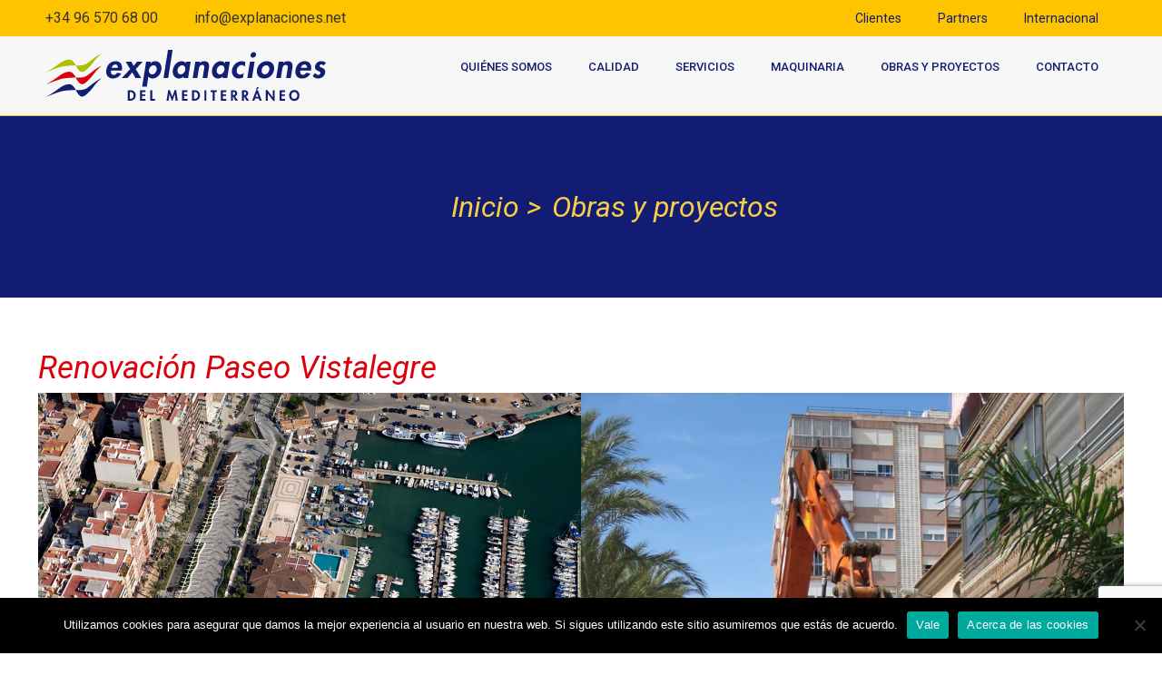

--- FILE ---
content_type: text/html; charset=utf-8
request_url: https://www.google.com/recaptcha/api2/anchor?ar=1&k=6LeuPgAVAAAAABKwakPVzQXU4e3KonZWA9Wt5cAT&co=aHR0cHM6Ly9leHBsYW5hY2lvbmVzLm5ldDo0NDM.&hl=en&v=PoyoqOPhxBO7pBk68S4YbpHZ&size=invisible&anchor-ms=20000&execute-ms=30000&cb=od3hikjm1092
body_size: 48834
content:
<!DOCTYPE HTML><html dir="ltr" lang="en"><head><meta http-equiv="Content-Type" content="text/html; charset=UTF-8">
<meta http-equiv="X-UA-Compatible" content="IE=edge">
<title>reCAPTCHA</title>
<style type="text/css">
/* cyrillic-ext */
@font-face {
  font-family: 'Roboto';
  font-style: normal;
  font-weight: 400;
  font-stretch: 100%;
  src: url(//fonts.gstatic.com/s/roboto/v48/KFO7CnqEu92Fr1ME7kSn66aGLdTylUAMa3GUBHMdazTgWw.woff2) format('woff2');
  unicode-range: U+0460-052F, U+1C80-1C8A, U+20B4, U+2DE0-2DFF, U+A640-A69F, U+FE2E-FE2F;
}
/* cyrillic */
@font-face {
  font-family: 'Roboto';
  font-style: normal;
  font-weight: 400;
  font-stretch: 100%;
  src: url(//fonts.gstatic.com/s/roboto/v48/KFO7CnqEu92Fr1ME7kSn66aGLdTylUAMa3iUBHMdazTgWw.woff2) format('woff2');
  unicode-range: U+0301, U+0400-045F, U+0490-0491, U+04B0-04B1, U+2116;
}
/* greek-ext */
@font-face {
  font-family: 'Roboto';
  font-style: normal;
  font-weight: 400;
  font-stretch: 100%;
  src: url(//fonts.gstatic.com/s/roboto/v48/KFO7CnqEu92Fr1ME7kSn66aGLdTylUAMa3CUBHMdazTgWw.woff2) format('woff2');
  unicode-range: U+1F00-1FFF;
}
/* greek */
@font-face {
  font-family: 'Roboto';
  font-style: normal;
  font-weight: 400;
  font-stretch: 100%;
  src: url(//fonts.gstatic.com/s/roboto/v48/KFO7CnqEu92Fr1ME7kSn66aGLdTylUAMa3-UBHMdazTgWw.woff2) format('woff2');
  unicode-range: U+0370-0377, U+037A-037F, U+0384-038A, U+038C, U+038E-03A1, U+03A3-03FF;
}
/* math */
@font-face {
  font-family: 'Roboto';
  font-style: normal;
  font-weight: 400;
  font-stretch: 100%;
  src: url(//fonts.gstatic.com/s/roboto/v48/KFO7CnqEu92Fr1ME7kSn66aGLdTylUAMawCUBHMdazTgWw.woff2) format('woff2');
  unicode-range: U+0302-0303, U+0305, U+0307-0308, U+0310, U+0312, U+0315, U+031A, U+0326-0327, U+032C, U+032F-0330, U+0332-0333, U+0338, U+033A, U+0346, U+034D, U+0391-03A1, U+03A3-03A9, U+03B1-03C9, U+03D1, U+03D5-03D6, U+03F0-03F1, U+03F4-03F5, U+2016-2017, U+2034-2038, U+203C, U+2040, U+2043, U+2047, U+2050, U+2057, U+205F, U+2070-2071, U+2074-208E, U+2090-209C, U+20D0-20DC, U+20E1, U+20E5-20EF, U+2100-2112, U+2114-2115, U+2117-2121, U+2123-214F, U+2190, U+2192, U+2194-21AE, U+21B0-21E5, U+21F1-21F2, U+21F4-2211, U+2213-2214, U+2216-22FF, U+2308-230B, U+2310, U+2319, U+231C-2321, U+2336-237A, U+237C, U+2395, U+239B-23B7, U+23D0, U+23DC-23E1, U+2474-2475, U+25AF, U+25B3, U+25B7, U+25BD, U+25C1, U+25CA, U+25CC, U+25FB, U+266D-266F, U+27C0-27FF, U+2900-2AFF, U+2B0E-2B11, U+2B30-2B4C, U+2BFE, U+3030, U+FF5B, U+FF5D, U+1D400-1D7FF, U+1EE00-1EEFF;
}
/* symbols */
@font-face {
  font-family: 'Roboto';
  font-style: normal;
  font-weight: 400;
  font-stretch: 100%;
  src: url(//fonts.gstatic.com/s/roboto/v48/KFO7CnqEu92Fr1ME7kSn66aGLdTylUAMaxKUBHMdazTgWw.woff2) format('woff2');
  unicode-range: U+0001-000C, U+000E-001F, U+007F-009F, U+20DD-20E0, U+20E2-20E4, U+2150-218F, U+2190, U+2192, U+2194-2199, U+21AF, U+21E6-21F0, U+21F3, U+2218-2219, U+2299, U+22C4-22C6, U+2300-243F, U+2440-244A, U+2460-24FF, U+25A0-27BF, U+2800-28FF, U+2921-2922, U+2981, U+29BF, U+29EB, U+2B00-2BFF, U+4DC0-4DFF, U+FFF9-FFFB, U+10140-1018E, U+10190-1019C, U+101A0, U+101D0-101FD, U+102E0-102FB, U+10E60-10E7E, U+1D2C0-1D2D3, U+1D2E0-1D37F, U+1F000-1F0FF, U+1F100-1F1AD, U+1F1E6-1F1FF, U+1F30D-1F30F, U+1F315, U+1F31C, U+1F31E, U+1F320-1F32C, U+1F336, U+1F378, U+1F37D, U+1F382, U+1F393-1F39F, U+1F3A7-1F3A8, U+1F3AC-1F3AF, U+1F3C2, U+1F3C4-1F3C6, U+1F3CA-1F3CE, U+1F3D4-1F3E0, U+1F3ED, U+1F3F1-1F3F3, U+1F3F5-1F3F7, U+1F408, U+1F415, U+1F41F, U+1F426, U+1F43F, U+1F441-1F442, U+1F444, U+1F446-1F449, U+1F44C-1F44E, U+1F453, U+1F46A, U+1F47D, U+1F4A3, U+1F4B0, U+1F4B3, U+1F4B9, U+1F4BB, U+1F4BF, U+1F4C8-1F4CB, U+1F4D6, U+1F4DA, U+1F4DF, U+1F4E3-1F4E6, U+1F4EA-1F4ED, U+1F4F7, U+1F4F9-1F4FB, U+1F4FD-1F4FE, U+1F503, U+1F507-1F50B, U+1F50D, U+1F512-1F513, U+1F53E-1F54A, U+1F54F-1F5FA, U+1F610, U+1F650-1F67F, U+1F687, U+1F68D, U+1F691, U+1F694, U+1F698, U+1F6AD, U+1F6B2, U+1F6B9-1F6BA, U+1F6BC, U+1F6C6-1F6CF, U+1F6D3-1F6D7, U+1F6E0-1F6EA, U+1F6F0-1F6F3, U+1F6F7-1F6FC, U+1F700-1F7FF, U+1F800-1F80B, U+1F810-1F847, U+1F850-1F859, U+1F860-1F887, U+1F890-1F8AD, U+1F8B0-1F8BB, U+1F8C0-1F8C1, U+1F900-1F90B, U+1F93B, U+1F946, U+1F984, U+1F996, U+1F9E9, U+1FA00-1FA6F, U+1FA70-1FA7C, U+1FA80-1FA89, U+1FA8F-1FAC6, U+1FACE-1FADC, U+1FADF-1FAE9, U+1FAF0-1FAF8, U+1FB00-1FBFF;
}
/* vietnamese */
@font-face {
  font-family: 'Roboto';
  font-style: normal;
  font-weight: 400;
  font-stretch: 100%;
  src: url(//fonts.gstatic.com/s/roboto/v48/KFO7CnqEu92Fr1ME7kSn66aGLdTylUAMa3OUBHMdazTgWw.woff2) format('woff2');
  unicode-range: U+0102-0103, U+0110-0111, U+0128-0129, U+0168-0169, U+01A0-01A1, U+01AF-01B0, U+0300-0301, U+0303-0304, U+0308-0309, U+0323, U+0329, U+1EA0-1EF9, U+20AB;
}
/* latin-ext */
@font-face {
  font-family: 'Roboto';
  font-style: normal;
  font-weight: 400;
  font-stretch: 100%;
  src: url(//fonts.gstatic.com/s/roboto/v48/KFO7CnqEu92Fr1ME7kSn66aGLdTylUAMa3KUBHMdazTgWw.woff2) format('woff2');
  unicode-range: U+0100-02BA, U+02BD-02C5, U+02C7-02CC, U+02CE-02D7, U+02DD-02FF, U+0304, U+0308, U+0329, U+1D00-1DBF, U+1E00-1E9F, U+1EF2-1EFF, U+2020, U+20A0-20AB, U+20AD-20C0, U+2113, U+2C60-2C7F, U+A720-A7FF;
}
/* latin */
@font-face {
  font-family: 'Roboto';
  font-style: normal;
  font-weight: 400;
  font-stretch: 100%;
  src: url(//fonts.gstatic.com/s/roboto/v48/KFO7CnqEu92Fr1ME7kSn66aGLdTylUAMa3yUBHMdazQ.woff2) format('woff2');
  unicode-range: U+0000-00FF, U+0131, U+0152-0153, U+02BB-02BC, U+02C6, U+02DA, U+02DC, U+0304, U+0308, U+0329, U+2000-206F, U+20AC, U+2122, U+2191, U+2193, U+2212, U+2215, U+FEFF, U+FFFD;
}
/* cyrillic-ext */
@font-face {
  font-family: 'Roboto';
  font-style: normal;
  font-weight: 500;
  font-stretch: 100%;
  src: url(//fonts.gstatic.com/s/roboto/v48/KFO7CnqEu92Fr1ME7kSn66aGLdTylUAMa3GUBHMdazTgWw.woff2) format('woff2');
  unicode-range: U+0460-052F, U+1C80-1C8A, U+20B4, U+2DE0-2DFF, U+A640-A69F, U+FE2E-FE2F;
}
/* cyrillic */
@font-face {
  font-family: 'Roboto';
  font-style: normal;
  font-weight: 500;
  font-stretch: 100%;
  src: url(//fonts.gstatic.com/s/roboto/v48/KFO7CnqEu92Fr1ME7kSn66aGLdTylUAMa3iUBHMdazTgWw.woff2) format('woff2');
  unicode-range: U+0301, U+0400-045F, U+0490-0491, U+04B0-04B1, U+2116;
}
/* greek-ext */
@font-face {
  font-family: 'Roboto';
  font-style: normal;
  font-weight: 500;
  font-stretch: 100%;
  src: url(//fonts.gstatic.com/s/roboto/v48/KFO7CnqEu92Fr1ME7kSn66aGLdTylUAMa3CUBHMdazTgWw.woff2) format('woff2');
  unicode-range: U+1F00-1FFF;
}
/* greek */
@font-face {
  font-family: 'Roboto';
  font-style: normal;
  font-weight: 500;
  font-stretch: 100%;
  src: url(//fonts.gstatic.com/s/roboto/v48/KFO7CnqEu92Fr1ME7kSn66aGLdTylUAMa3-UBHMdazTgWw.woff2) format('woff2');
  unicode-range: U+0370-0377, U+037A-037F, U+0384-038A, U+038C, U+038E-03A1, U+03A3-03FF;
}
/* math */
@font-face {
  font-family: 'Roboto';
  font-style: normal;
  font-weight: 500;
  font-stretch: 100%;
  src: url(//fonts.gstatic.com/s/roboto/v48/KFO7CnqEu92Fr1ME7kSn66aGLdTylUAMawCUBHMdazTgWw.woff2) format('woff2');
  unicode-range: U+0302-0303, U+0305, U+0307-0308, U+0310, U+0312, U+0315, U+031A, U+0326-0327, U+032C, U+032F-0330, U+0332-0333, U+0338, U+033A, U+0346, U+034D, U+0391-03A1, U+03A3-03A9, U+03B1-03C9, U+03D1, U+03D5-03D6, U+03F0-03F1, U+03F4-03F5, U+2016-2017, U+2034-2038, U+203C, U+2040, U+2043, U+2047, U+2050, U+2057, U+205F, U+2070-2071, U+2074-208E, U+2090-209C, U+20D0-20DC, U+20E1, U+20E5-20EF, U+2100-2112, U+2114-2115, U+2117-2121, U+2123-214F, U+2190, U+2192, U+2194-21AE, U+21B0-21E5, U+21F1-21F2, U+21F4-2211, U+2213-2214, U+2216-22FF, U+2308-230B, U+2310, U+2319, U+231C-2321, U+2336-237A, U+237C, U+2395, U+239B-23B7, U+23D0, U+23DC-23E1, U+2474-2475, U+25AF, U+25B3, U+25B7, U+25BD, U+25C1, U+25CA, U+25CC, U+25FB, U+266D-266F, U+27C0-27FF, U+2900-2AFF, U+2B0E-2B11, U+2B30-2B4C, U+2BFE, U+3030, U+FF5B, U+FF5D, U+1D400-1D7FF, U+1EE00-1EEFF;
}
/* symbols */
@font-face {
  font-family: 'Roboto';
  font-style: normal;
  font-weight: 500;
  font-stretch: 100%;
  src: url(//fonts.gstatic.com/s/roboto/v48/KFO7CnqEu92Fr1ME7kSn66aGLdTylUAMaxKUBHMdazTgWw.woff2) format('woff2');
  unicode-range: U+0001-000C, U+000E-001F, U+007F-009F, U+20DD-20E0, U+20E2-20E4, U+2150-218F, U+2190, U+2192, U+2194-2199, U+21AF, U+21E6-21F0, U+21F3, U+2218-2219, U+2299, U+22C4-22C6, U+2300-243F, U+2440-244A, U+2460-24FF, U+25A0-27BF, U+2800-28FF, U+2921-2922, U+2981, U+29BF, U+29EB, U+2B00-2BFF, U+4DC0-4DFF, U+FFF9-FFFB, U+10140-1018E, U+10190-1019C, U+101A0, U+101D0-101FD, U+102E0-102FB, U+10E60-10E7E, U+1D2C0-1D2D3, U+1D2E0-1D37F, U+1F000-1F0FF, U+1F100-1F1AD, U+1F1E6-1F1FF, U+1F30D-1F30F, U+1F315, U+1F31C, U+1F31E, U+1F320-1F32C, U+1F336, U+1F378, U+1F37D, U+1F382, U+1F393-1F39F, U+1F3A7-1F3A8, U+1F3AC-1F3AF, U+1F3C2, U+1F3C4-1F3C6, U+1F3CA-1F3CE, U+1F3D4-1F3E0, U+1F3ED, U+1F3F1-1F3F3, U+1F3F5-1F3F7, U+1F408, U+1F415, U+1F41F, U+1F426, U+1F43F, U+1F441-1F442, U+1F444, U+1F446-1F449, U+1F44C-1F44E, U+1F453, U+1F46A, U+1F47D, U+1F4A3, U+1F4B0, U+1F4B3, U+1F4B9, U+1F4BB, U+1F4BF, U+1F4C8-1F4CB, U+1F4D6, U+1F4DA, U+1F4DF, U+1F4E3-1F4E6, U+1F4EA-1F4ED, U+1F4F7, U+1F4F9-1F4FB, U+1F4FD-1F4FE, U+1F503, U+1F507-1F50B, U+1F50D, U+1F512-1F513, U+1F53E-1F54A, U+1F54F-1F5FA, U+1F610, U+1F650-1F67F, U+1F687, U+1F68D, U+1F691, U+1F694, U+1F698, U+1F6AD, U+1F6B2, U+1F6B9-1F6BA, U+1F6BC, U+1F6C6-1F6CF, U+1F6D3-1F6D7, U+1F6E0-1F6EA, U+1F6F0-1F6F3, U+1F6F7-1F6FC, U+1F700-1F7FF, U+1F800-1F80B, U+1F810-1F847, U+1F850-1F859, U+1F860-1F887, U+1F890-1F8AD, U+1F8B0-1F8BB, U+1F8C0-1F8C1, U+1F900-1F90B, U+1F93B, U+1F946, U+1F984, U+1F996, U+1F9E9, U+1FA00-1FA6F, U+1FA70-1FA7C, U+1FA80-1FA89, U+1FA8F-1FAC6, U+1FACE-1FADC, U+1FADF-1FAE9, U+1FAF0-1FAF8, U+1FB00-1FBFF;
}
/* vietnamese */
@font-face {
  font-family: 'Roboto';
  font-style: normal;
  font-weight: 500;
  font-stretch: 100%;
  src: url(//fonts.gstatic.com/s/roboto/v48/KFO7CnqEu92Fr1ME7kSn66aGLdTylUAMa3OUBHMdazTgWw.woff2) format('woff2');
  unicode-range: U+0102-0103, U+0110-0111, U+0128-0129, U+0168-0169, U+01A0-01A1, U+01AF-01B0, U+0300-0301, U+0303-0304, U+0308-0309, U+0323, U+0329, U+1EA0-1EF9, U+20AB;
}
/* latin-ext */
@font-face {
  font-family: 'Roboto';
  font-style: normal;
  font-weight: 500;
  font-stretch: 100%;
  src: url(//fonts.gstatic.com/s/roboto/v48/KFO7CnqEu92Fr1ME7kSn66aGLdTylUAMa3KUBHMdazTgWw.woff2) format('woff2');
  unicode-range: U+0100-02BA, U+02BD-02C5, U+02C7-02CC, U+02CE-02D7, U+02DD-02FF, U+0304, U+0308, U+0329, U+1D00-1DBF, U+1E00-1E9F, U+1EF2-1EFF, U+2020, U+20A0-20AB, U+20AD-20C0, U+2113, U+2C60-2C7F, U+A720-A7FF;
}
/* latin */
@font-face {
  font-family: 'Roboto';
  font-style: normal;
  font-weight: 500;
  font-stretch: 100%;
  src: url(//fonts.gstatic.com/s/roboto/v48/KFO7CnqEu92Fr1ME7kSn66aGLdTylUAMa3yUBHMdazQ.woff2) format('woff2');
  unicode-range: U+0000-00FF, U+0131, U+0152-0153, U+02BB-02BC, U+02C6, U+02DA, U+02DC, U+0304, U+0308, U+0329, U+2000-206F, U+20AC, U+2122, U+2191, U+2193, U+2212, U+2215, U+FEFF, U+FFFD;
}
/* cyrillic-ext */
@font-face {
  font-family: 'Roboto';
  font-style: normal;
  font-weight: 900;
  font-stretch: 100%;
  src: url(//fonts.gstatic.com/s/roboto/v48/KFO7CnqEu92Fr1ME7kSn66aGLdTylUAMa3GUBHMdazTgWw.woff2) format('woff2');
  unicode-range: U+0460-052F, U+1C80-1C8A, U+20B4, U+2DE0-2DFF, U+A640-A69F, U+FE2E-FE2F;
}
/* cyrillic */
@font-face {
  font-family: 'Roboto';
  font-style: normal;
  font-weight: 900;
  font-stretch: 100%;
  src: url(//fonts.gstatic.com/s/roboto/v48/KFO7CnqEu92Fr1ME7kSn66aGLdTylUAMa3iUBHMdazTgWw.woff2) format('woff2');
  unicode-range: U+0301, U+0400-045F, U+0490-0491, U+04B0-04B1, U+2116;
}
/* greek-ext */
@font-face {
  font-family: 'Roboto';
  font-style: normal;
  font-weight: 900;
  font-stretch: 100%;
  src: url(//fonts.gstatic.com/s/roboto/v48/KFO7CnqEu92Fr1ME7kSn66aGLdTylUAMa3CUBHMdazTgWw.woff2) format('woff2');
  unicode-range: U+1F00-1FFF;
}
/* greek */
@font-face {
  font-family: 'Roboto';
  font-style: normal;
  font-weight: 900;
  font-stretch: 100%;
  src: url(//fonts.gstatic.com/s/roboto/v48/KFO7CnqEu92Fr1ME7kSn66aGLdTylUAMa3-UBHMdazTgWw.woff2) format('woff2');
  unicode-range: U+0370-0377, U+037A-037F, U+0384-038A, U+038C, U+038E-03A1, U+03A3-03FF;
}
/* math */
@font-face {
  font-family: 'Roboto';
  font-style: normal;
  font-weight: 900;
  font-stretch: 100%;
  src: url(//fonts.gstatic.com/s/roboto/v48/KFO7CnqEu92Fr1ME7kSn66aGLdTylUAMawCUBHMdazTgWw.woff2) format('woff2');
  unicode-range: U+0302-0303, U+0305, U+0307-0308, U+0310, U+0312, U+0315, U+031A, U+0326-0327, U+032C, U+032F-0330, U+0332-0333, U+0338, U+033A, U+0346, U+034D, U+0391-03A1, U+03A3-03A9, U+03B1-03C9, U+03D1, U+03D5-03D6, U+03F0-03F1, U+03F4-03F5, U+2016-2017, U+2034-2038, U+203C, U+2040, U+2043, U+2047, U+2050, U+2057, U+205F, U+2070-2071, U+2074-208E, U+2090-209C, U+20D0-20DC, U+20E1, U+20E5-20EF, U+2100-2112, U+2114-2115, U+2117-2121, U+2123-214F, U+2190, U+2192, U+2194-21AE, U+21B0-21E5, U+21F1-21F2, U+21F4-2211, U+2213-2214, U+2216-22FF, U+2308-230B, U+2310, U+2319, U+231C-2321, U+2336-237A, U+237C, U+2395, U+239B-23B7, U+23D0, U+23DC-23E1, U+2474-2475, U+25AF, U+25B3, U+25B7, U+25BD, U+25C1, U+25CA, U+25CC, U+25FB, U+266D-266F, U+27C0-27FF, U+2900-2AFF, U+2B0E-2B11, U+2B30-2B4C, U+2BFE, U+3030, U+FF5B, U+FF5D, U+1D400-1D7FF, U+1EE00-1EEFF;
}
/* symbols */
@font-face {
  font-family: 'Roboto';
  font-style: normal;
  font-weight: 900;
  font-stretch: 100%;
  src: url(//fonts.gstatic.com/s/roboto/v48/KFO7CnqEu92Fr1ME7kSn66aGLdTylUAMaxKUBHMdazTgWw.woff2) format('woff2');
  unicode-range: U+0001-000C, U+000E-001F, U+007F-009F, U+20DD-20E0, U+20E2-20E4, U+2150-218F, U+2190, U+2192, U+2194-2199, U+21AF, U+21E6-21F0, U+21F3, U+2218-2219, U+2299, U+22C4-22C6, U+2300-243F, U+2440-244A, U+2460-24FF, U+25A0-27BF, U+2800-28FF, U+2921-2922, U+2981, U+29BF, U+29EB, U+2B00-2BFF, U+4DC0-4DFF, U+FFF9-FFFB, U+10140-1018E, U+10190-1019C, U+101A0, U+101D0-101FD, U+102E0-102FB, U+10E60-10E7E, U+1D2C0-1D2D3, U+1D2E0-1D37F, U+1F000-1F0FF, U+1F100-1F1AD, U+1F1E6-1F1FF, U+1F30D-1F30F, U+1F315, U+1F31C, U+1F31E, U+1F320-1F32C, U+1F336, U+1F378, U+1F37D, U+1F382, U+1F393-1F39F, U+1F3A7-1F3A8, U+1F3AC-1F3AF, U+1F3C2, U+1F3C4-1F3C6, U+1F3CA-1F3CE, U+1F3D4-1F3E0, U+1F3ED, U+1F3F1-1F3F3, U+1F3F5-1F3F7, U+1F408, U+1F415, U+1F41F, U+1F426, U+1F43F, U+1F441-1F442, U+1F444, U+1F446-1F449, U+1F44C-1F44E, U+1F453, U+1F46A, U+1F47D, U+1F4A3, U+1F4B0, U+1F4B3, U+1F4B9, U+1F4BB, U+1F4BF, U+1F4C8-1F4CB, U+1F4D6, U+1F4DA, U+1F4DF, U+1F4E3-1F4E6, U+1F4EA-1F4ED, U+1F4F7, U+1F4F9-1F4FB, U+1F4FD-1F4FE, U+1F503, U+1F507-1F50B, U+1F50D, U+1F512-1F513, U+1F53E-1F54A, U+1F54F-1F5FA, U+1F610, U+1F650-1F67F, U+1F687, U+1F68D, U+1F691, U+1F694, U+1F698, U+1F6AD, U+1F6B2, U+1F6B9-1F6BA, U+1F6BC, U+1F6C6-1F6CF, U+1F6D3-1F6D7, U+1F6E0-1F6EA, U+1F6F0-1F6F3, U+1F6F7-1F6FC, U+1F700-1F7FF, U+1F800-1F80B, U+1F810-1F847, U+1F850-1F859, U+1F860-1F887, U+1F890-1F8AD, U+1F8B0-1F8BB, U+1F8C0-1F8C1, U+1F900-1F90B, U+1F93B, U+1F946, U+1F984, U+1F996, U+1F9E9, U+1FA00-1FA6F, U+1FA70-1FA7C, U+1FA80-1FA89, U+1FA8F-1FAC6, U+1FACE-1FADC, U+1FADF-1FAE9, U+1FAF0-1FAF8, U+1FB00-1FBFF;
}
/* vietnamese */
@font-face {
  font-family: 'Roboto';
  font-style: normal;
  font-weight: 900;
  font-stretch: 100%;
  src: url(//fonts.gstatic.com/s/roboto/v48/KFO7CnqEu92Fr1ME7kSn66aGLdTylUAMa3OUBHMdazTgWw.woff2) format('woff2');
  unicode-range: U+0102-0103, U+0110-0111, U+0128-0129, U+0168-0169, U+01A0-01A1, U+01AF-01B0, U+0300-0301, U+0303-0304, U+0308-0309, U+0323, U+0329, U+1EA0-1EF9, U+20AB;
}
/* latin-ext */
@font-face {
  font-family: 'Roboto';
  font-style: normal;
  font-weight: 900;
  font-stretch: 100%;
  src: url(//fonts.gstatic.com/s/roboto/v48/KFO7CnqEu92Fr1ME7kSn66aGLdTylUAMa3KUBHMdazTgWw.woff2) format('woff2');
  unicode-range: U+0100-02BA, U+02BD-02C5, U+02C7-02CC, U+02CE-02D7, U+02DD-02FF, U+0304, U+0308, U+0329, U+1D00-1DBF, U+1E00-1E9F, U+1EF2-1EFF, U+2020, U+20A0-20AB, U+20AD-20C0, U+2113, U+2C60-2C7F, U+A720-A7FF;
}
/* latin */
@font-face {
  font-family: 'Roboto';
  font-style: normal;
  font-weight: 900;
  font-stretch: 100%;
  src: url(//fonts.gstatic.com/s/roboto/v48/KFO7CnqEu92Fr1ME7kSn66aGLdTylUAMa3yUBHMdazQ.woff2) format('woff2');
  unicode-range: U+0000-00FF, U+0131, U+0152-0153, U+02BB-02BC, U+02C6, U+02DA, U+02DC, U+0304, U+0308, U+0329, U+2000-206F, U+20AC, U+2122, U+2191, U+2193, U+2212, U+2215, U+FEFF, U+FFFD;
}

</style>
<link rel="stylesheet" type="text/css" href="https://www.gstatic.com/recaptcha/releases/PoyoqOPhxBO7pBk68S4YbpHZ/styles__ltr.css">
<script nonce="4tMPVwXHlcgFiL5TG6-vcg" type="text/javascript">window['__recaptcha_api'] = 'https://www.google.com/recaptcha/api2/';</script>
<script type="text/javascript" src="https://www.gstatic.com/recaptcha/releases/PoyoqOPhxBO7pBk68S4YbpHZ/recaptcha__en.js" nonce="4tMPVwXHlcgFiL5TG6-vcg">
      
    </script></head>
<body><div id="rc-anchor-alert" class="rc-anchor-alert"></div>
<input type="hidden" id="recaptcha-token" value="[base64]">
<script type="text/javascript" nonce="4tMPVwXHlcgFiL5TG6-vcg">
      recaptcha.anchor.Main.init("[\x22ainput\x22,[\x22bgdata\x22,\x22\x22,\[base64]/[base64]/[base64]/KE4oMTI0LHYsdi5HKSxMWihsLHYpKTpOKDEyNCx2LGwpLFYpLHYpLFQpKSxGKDE3MSx2KX0scjc9ZnVuY3Rpb24obCl7cmV0dXJuIGx9LEM9ZnVuY3Rpb24obCxWLHYpe04odixsLFYpLFZbYWtdPTI3OTZ9LG49ZnVuY3Rpb24obCxWKXtWLlg9KChWLlg/[base64]/[base64]/[base64]/[base64]/[base64]/[base64]/[base64]/[base64]/[base64]/[base64]/[base64]\\u003d\x22,\[base64]\x22,\x22w5/Dv8KRV1nCosKqw7XDqyLChXrDkwTCjTcJwofCq8Kaw5bDrTcaLVdPwpxWdsKTwrYywonDpz7DhCfDvV5LbjrCtsKew5rDocOhaRTDhHLCllHDuSDCsMKIXsKsBcOJwpZCK8KSw5BwUMKjwrY/ZMOTw5JgX05lfFjCpsOhHTjCoDnDp07Dsh3DsEdVN8KEbAoNw43DmMKUw5Fuwo9oDsOyZQnDpy7Cq8KAw6hjfWfDjMOOwog/csORwqrDgsKmYMOvwpvCgQYOwr7DlUlFIsOqwpnCvMOUIcKbCcO5w5YOR8KDw4BTXsOYwqPDhR/CtcKeJXjClMKpUMOZIcOHw57DgsOJcizDnsOfwoDCp8O5YsKiwqXDrsOCw4l5wrA9Exs9w4VYRmsKQi/Do1XDnMO4PcKnYsOWw7I/GsOpLcKQw5oGwq7CuMKmw7nDjSbDt8OoXcK6fD9vZwHDscOvHsOUw63DqsKwwpZ4w73DqQ40I1zChSYmVUQAAH0Bw74dE8OlwplIHhzCgC3DlcOdwp1owpZyNsK3H1HDozMGbsK+WSdGw5rClcOkd8KafHtEw7tIIm/[base64]/CrsKGw5rDsR4GXncTw7hZwqzDmMKGwrEVGMOLwp7Dng9LwpDCi1XDvjvDjcKrw6wvwqgpU3powqZSMMKPwpIfS2XCoCrCjHR2w6hRwpdrLUrDpxDDm8K5woBoHsOKwq/CtMODSzgNw49gcBMPw7wKNMK1w65mwo5owog3WsKMEMKwwrBSaiBHNXfCsjJmF3fDuMKiHcKnMcOCI8KCC1cUw5wTRw/DnHzCt8Ozwq7DhsOmwqFXMl7DmsOgJmnDgRZIB1hINsK6NMKKcMKMw4TCsTbDksOjw4PDskw3CSpzw7bDr8KcI8ONeMKzw6IpwpjCgcK2QMKlwrEvwrPDnBoRJjpzw7/[base64]/DpsOmw5Q3TSwMPF7DrMKNw63CjRl4w7Buw4YqOB/Cp8OVw77CvsKUwokYPsKswrnDgk/DqsKiLw47wpXDkFoxL8Kiw4M7w4cQb8KfTQ1CaVtnwolVwprCsipPw6nCocKpOFfCl8KLw7PDhsOwwrjDosKrwpVkwrNOw7nDlW9CwrvDnWQSw4rDocKWwpwyw6zCpyYPwozDhH/CkMKCwqUKw4gwSMOXKXxIwoLDqTjCjFDDt3nDkV7ClcKxPwhmwqFew6vCvzDCvMONw74RwrxlOsORwoDDpMKXwpHDvAopwrPDnMOVJDYzwrvCnA1+Tm5Sw7bCn3wlCjXCuRvCmHPCs8OJwoHDsEPDt1XDq8KcCnl3wpbDnMOKw5vDhsO9IsKnwoMPER/DlzcewpfDrEsoWsKsEcO/WTXCjcOJEMKsecKlwrhuw67DrnfCnMKFS8KWT8Olwr8cD8Oow7RVwpPDgsOFUFQmc8KTwo1iXsKoZU7DoMKswrJJPsKEw6HCnkPCjS1sw6YIwrVhKMKAXMKkZlbDoQI/VcK+wq/[base64]/[base64]/[base64]/[base64]/XsK5wpVxUMOew7jDow45B8O8w7UHw506wrPDmsKKwopmOsKBXsKBwoDDlhbCqELDvUFUYwgJH3LCusKSM8O6A0ZRNVLClRB/AChBw60lTkTDqTEwETvCpiNXwr50wohQE8OXfcOywq/DocOracOiw64bNgIeT8K9wpLDnMOHwoJLw6kLw7LDosO0YMOgwrpfUsK+woZcw5bCoMKYwo5JJMKCdsONPcOewoF9w5JJwoxow7LCr3Ymw6nChsOew6kANcOPHinDucK6aQ3CtF/Du8OtwpbDgAEPw47DgsOTSMOzOsO/wosiXSFIw7bDn8OswpsZdBbDjsKmwrvCoEwNw5PDgsO7DnLDscOgCjDCr8O6Cz/ClX0rwqDCjy/Dh3N0w65lf8O7OEJ/w4XCpcKHw4nCssK6w6/Ds0QTCcOfw5nCv8OFaFFAw7rCs0VSw4bDgE14w5nDgMOBO2PDhTLCvMKWOE92w4vCvcKww5UjwozDg8Okwo9Yw4/[base64]/Cs2hjG2/[base64]/DrhLCkn0WZFMzcX/DsMOvecORFMKKOsKGwoUFGkICCWHCv1vCuFxZwoPDnyBZesKXwrTDksKswoFfw75qwobDjcKswrDCh8OBG8OOw5XDtsO2w64BdBjCjcKywrfCh8O+MGrDlcOfwp7DgsKsEhPDhAB/[base64]/ChcK0wrDCocO9b8OnXR7Ckypkwq/CmEXDvsKew6MJwpDDt8KTYhnDrTozwoLDpRpBIwrDpMOIw5pew4PCh0dLGMKiwrlgw7HDvsO/w67DuUFVw4HCj8KQw79Fw6ViW8OXw77CjsK9MsO/P8KeworCrcKww59jw7rCqsOaw6F+XcOrb8KkJsKaw63Cu0jDgsOaMmbCj1fCtE05wrrCvsKSFcO3wpU1wqoOHGFPwrIhVcOBw5cbIDQwwpMAw6TDhmzCm8OMEjkfw7HCkRhQP8OwwpnDvMOSwoDCmXnCs8KUUgsYwrzDk0MgGcO0wq4dwqnCscOqwr4/w7NEw4DCtkZyMS7Cn8OLXS0Ow4vDucK4MUcjwoDCsmjDkwsiY03Cum5sZEnChUPDmyB+QzDCicK5w6nDhknCuWURWsO3w546EsKEwoMrwpnCvMOdMEt/[base64]/DgsOFw6vDhsKJw5MjwrDDjcKFw6TDkmPDrMK1w6zDqR7CncK5w4XDucOFWGXDjMKwC8OmwoMqAsKSBMOfHsKgP0cXwpUNU8OsDH/CnFjDjVfCo8OQSCvCn0DCk8OMwqLDh2XCv8K2wocUJC17wo5cwp86wqPCm8KDT8KIKMKAEQzCt8KpEMOpTBZpwqfDlcKVwp7DiMOFw7vDhMKhw4dFwo3ChcKWVsOgHsOyw5gIwoMdwogqLFXDo8OGT8Oew5IKw4FVwoQxBSRDw45ow4ZWJMKCDHh6wpbDtsKswq/Dp8K3MBnDsB3CtzjDuwbDpMOWJ8OeKhfDksOEAsKHw7N/FivDrl3DvETDsQ0Hwo3CqTcawrPClMKDwqFCwp1yMn7DrMK/wrMZMVgpWsKgwpLDssKOOcOKGsKow4AwLsOKw5bDt8K1LB1Jw4jCoA9mXzd0w4nCscOFFMOtXTPCmng7wqd2PRDDuMOkw4BhQxJ7MMOTwpIRWMKLCcKGwoBYw7tbeArCg1RfwrLCjsK2LDwAw7YmwrQ3S8Kxw5jDin/[base64]/DnhHCim0XXnTDqcO/EmBxwr7Cv8KUwrFGw63DosOPwrPCqWlATVZKwqUhwrrCuh4jw7tgw4oNw77DvsOTWMOCXMOMwpbCuMK2wqfCrVpIw6jCj8Ofez4MO8KrKSLDpxXCrjzCm8KMV8Orw5HCncO/VF7CncKmw7QlLsKUw4PDlATCt8KoF23Dm3LDjCzDtW3DiMODw7VQw5jCoTrCg3wQwrUcw4EIKsKcJsKaw7BwwoZUwprCuWjDmFc7w6XDvyfCtnTDuDYDw5rDk8KGw6QddzjDpBzCjMOmw5kxw7PDsMKOwqjCtx/CoMOswprDncOvw5UGBkPCm23DhF0NEG/Cv0l/w5Nkw6jCj33CimbCksKxwpPCgg4BwrzChMKdwqsVb8O1wpZuP0nDnkYTXsKTw7UNw4LCrMO7wpTDosODDhPDqMKMwonCgxPDl8KBOcK0w4fCi8KiwqvCqQkAMMK/clJNw6BcwrttwoI4w61Pw7bDkEYRCsO+wp98w7N0EEIFwr/DuSXDiMKBwq/CnRXCisOWw4vCoMKLRVAJZRdkIRMkI8OYw5bDksKsw7xycgQPF8OTwrknbw/CulZYelXDuj8Mb1Uvw5rDvsKsEwB5w6trwoV2wrnDigTDgMOiDkrCm8OUw6F9wqIAwr4vw4vDiA9JHMKGfMKcwpMew4k3K8O/SG4Ac37CiADDlMOWwp/[base64]/[base64]/Dvnd0w5bDhhjCt27DhsOGBMOZKcKPwqVceQnDr8KUAlvDsMOfwqHDkjzCq3ELwqrDs3I4w4XDuxLDicKVw4pKwqHClsOuw4AUw4A9wq1qw7kuEcKfIsOjEU/[base64]/ClAB2WEXDiDbCmsO7w4LDoUMkwrA0w79SwphXZ8KEU8OPMQjDpMKQw5VEJz9GZMOtJBwOR8KcwqBhacO8CcOKdsK1KwjCnUJiOsOIw4xDwoDCicKtwoHCgMOUERwrwrVnPcOEwpPDjsK8KsKvK8KOw4dFw4l9wo3DonjCkMK2Dj45d2HDl27CkWx9M39hQX/DpzzDmnnDlMO1VjQFWMODwoPDtVbDvjPDicK8wpbCt8OgwrxIw712LDDDlH/CoBjDkTHDmyHCp8O4PsO4fcKbw5nDtkUwVkbCi8O/[base64]/[base64]/CrsO/[base64]/[base64]/[base64]/DnsOlw6dxA8Oow4XDmsK/[base64]/[base64]/ClHvCp8OPQsOQw6DDlMKiFMOZwoXCncOcwrkMw7lTdlbDrMOSLiQtwr7Cs8OIw5rDrMKCwpdGwpzDkMO5wr8Dw6nClsKywqDCn8OyLQ4NUgPDvcKQJcKWdALDoCg1Fn3DtB5Sw7XDrxzCocKSw4E+woAlJWN9TMKNw6gDOV9KwobCrh4lw7DDs8KKfx19w7k/w4/[base64]/CqR7CpsO1w7vCr8OUTMONdDwNTMKOGToAwrdcwpnDl09Vw4piwrEHXAvDm8Kqw6JKTsKQwrTCkHhTfcObw4HDmj3CpRsvw7MtwoINAMKrSWUVwqPDiMOPV1p8w6sGw7bDhGhyw4fCg1UBLyHDqBU8aMOqw7jDoB84DsOQXxN4CMOUbTY2w4XDkMKnBD/CmMOBwoPDulNVworCvsKww7UNw5bCpMOFAcOhTTovwoLDqATCnUVpwqTDlQ4/wo3Dn8KfKnYIN8K3PU5iKm3DgsKnIsOYwq/Ds8KmbGk8w5xGJsKyC8OMLsKRWsOCKcOSw7/DvsOkFCTDkFEfwp/CrsKsTsOfw6N5w4PDpcKnHRNqQMOnw4DCqsOHFE5tWMOvwqBqwo7DrErCgcKgwot2VcKFQsOeAsK5wpjCisOiGEddw4suw4xZwobChAvCg8OYTMOJwr/CiBc/wp4+w59HwpwBwo/CoE/[base64]/DjcOeKMKUwoEbwqXCpnnCg8KzwpnDqAjDssK4Yilhw7fDvidQbycJOBpKQ29/w57DowZGPcK9HMKoEy1EOcK8w4PCmnp0SDHCvgdhHl4/FSTCv2fDqAzChCbCmcK8CcOob8KyV8KLAsO3Qk45HzkkV8KWFEwcw5XCt8OJU8KAwqlWw4Q+w5PDrMO7woBywrDDhXnCgMOeAsK/[base64]/[base64]/wqk5XU/Dp8K4w6bCncK6IShhw47DocKgM0DCrsOFwojDv8Orw4vCh8O+woc8w63CicKSS8OBTcO4Mi7DuVLCjsKlbgnCv8OuwojDocOLSlARH2QYw7lhw6RUwohnwo1RTmfCjHXDthPChmBpd8OGDx4RwqQHwrnDtxnCh8O3wpZmYMKlZSfDhV3CusK/UxbCoXvCqF8UZcOJRFF5RHTDuMO1w54swoEae8OQw5/Cs0nDisKDw4YFw6PCkFLDvBsbSQ/ChHtJU8KEJcOkDcOwXsOSK8ODZmzDgcKmHMOawofDsMKjJ8K1w5pzCHXCjkDDjiHCmsOXw5JTCmXChznCjnpowol9w51Fw6pDTHZSwqpsDsKIw58GwqwvQnHCssKfw5TDmcOLw79AZQLChSIUQ8O/GMOGw5YMwoTCl8OVLsO9wpPDq3nCoxjCoU/[base64]/CjMOMQMKPLVFiBjUpWRxGw4prXcKwIcO0w5XDuMOPw7DDhxTDrcKyCk/Co17CncKcwp9tNjcxwotBw7Nzw7vChMORw4HDhcKWS8OGFlk7w7EJwqFKwp8Tw5TCm8ObcDfCh8KOYn/CrjXDrDTDpsOewqbDocOsUcKvUMOXw4U1bMO8GMKQwpwTQlDDlUjDp8Kmw53DqFAxA8KJw6MJElQTRw00w7DCsF7Cu2EqFVTDgnTCusKDw4bDsMOzw5rCtkZrwrTDikXDisOQw5DDpiVcw7RDJMOJw4vCiRshwp/DrsKMw6t9wp/Cvm3DtVDDlDHCkcOFwozDjjzCksKvZMORQnrDg8OcW8KrNHxVT8OjL8Ojw6zDusKPL8KMwoHDh8KAX8O+w70mw67CisK1wrB+B2rDlsOhw4RfR8ObI3XDssO/Hw3CsisJV8OvSVrDjU0NWMOVSsOVS8KLAl40UE8ow4XCiwEZwocqPcK6w4jCksO0w6x2w7Jiwp/[base64]/KG4kO8OYw4/DgQbDgHN9G8KicwPCt8KufzM4U8OCw5rDnsOFNlNBwqvDmhXDscKYwoHCg8OUw5g5wqTCmiI9w7h9wrdywpItdDvCtsK2wqc+wqRjMmk3w50FH8Oyw6fDqwFWZ8ONUMKiKcK5w6HDkcO8BsKnNcKbw4bCuSjCrGHCohfCnsKRwo/[base64]/[base64]/DuQzChcORfsKeMiJbwq/[base64]/Dh8K2wqQ4V202wokYw7fDq8O8UMOyw69ow7vDlV7ClMKvw5jDgcKiQsOPR8Kgwp7DosK7FcKecsKxwoLDuhLDnmfChWxdMgPDh8OXw6rCjTzCnMKKw5BYw5vDihAAw6DCohEwfcK/ZEXDtkbCjCTDlCPCjsK/w7QuHsKGacOgIMKXFsOtwr7CpsK2w7pFw5Bzw6BnU2PDn3fDucKIYcOFw4gJw7jCugrDg8OcGkI2PsOqKsK8PXfCtcOCN2USN8O/wpV4OWPDuX1qwqwbc8KzGnQIw6bDn03DqsKlwp9PVcKLwrrCmkoPw4FhbcO/[base64]/Cn2oISBtiTMKewp3CgTZ2TngdwrDCt8KkCsORwqbDiWbDiErChMOzwoIMYRFawqkIOsK/PMOYw7bCtUBrcsOvwr9NS8OLw6vDhjTDsH/Cp3ABVcOSw7M0wp9/[base64]/[base64]/wpLDkTE0GcOlwrLCv8KDSXDCtcOgCMOuE8K8KjEWanHCjsKyWcOSwoBAwrjCsUchw7kWw4vChMODbmcSNwJfwp3Crg7CpW/DrVPDoMOpQMKLw6jCtnHCjMKaR0/DjjBywpUhS8Ozw67Cg8OfMMKFwqnCmMOnXEvDn0vDjQrCunHCsyI2w68TX8O9SMK+w5EvfsKrwqrCisKuw68mLm/DuMKdNlREbcO1f8OnTH7CtzTCqsOHw61aMW7Dh1Y8wogmSMOdMmoqwqLClcOFdMO0wrbCnVhqAcKnAXwXQ8OsbxTDo8OENFrDt8OWwq1PW8OGw4zDp8O9YmInYGTDj18WOMK9QDvDkcKJw6fCiMOUSsKbw4ZrZcKkUMKaCFU/LgXDmDtqw6IqwqLDqcOaMsOebMOLWHxuJinCuyMLwoXCp2nDv3lNTmEEw7xkRMKTw6VGZSrCoMOyRsKgb8OtPMOURFMCQAfDtWzDjcOHecO0JsO2wrbCpBjCnsKheAYuCWDCocKrUggsBDcGF8K/wprDlRHDq2bDjCoJw5Qpwr/[base64]/UsKzPlPCjVnDrsOnw5BcVHMsPcK6w53CvsKVwphCw7xbw5sRwqxcwr8SwpwKAsKTUGt7w7TCrsO6wqbCmMKCWj87wrHCisOxw6IaSn/Cp8KewqZhcMOgcAcWccOcKCs1w6ZhK8KpLiRNbMKLwqZbM8KtQhPCrH0Zw6B5wrzDtsO1w5bDhVfCkMKXIsKRwrHCjMKQQgjCqsKbwpjCvDPCi1Ebw7jDiQcOw7lJOzDCi8OHwrrDg1HCiVrCnMKIwoUbw6ENw5gZwqcEwr/Dkg4xEsOlTcOhw77Cljtsw7hRwqw/asONw6nCihrCtcK2NsOfe8KmwrXDk3PDriROwrTCqsOSw4Rewqwxw6/DqMOWMyXDhg8OL2TCtGjCmALCtBtwDCTCrcK2LBpYwqDCp0/[base64]/wrkqw5HCmMKrw7PDuV/Dg35Bw4crEMOdQjfDu8OnM8KxUQzDoRY8w6zCkH3CpcKsw4/CiGZrQSLCvsKswp5NccKOwolPwozCrDzDgx8Kw6kVwr8MwpLDp2xaw6AJccKoUAVIehTDhsKhRiTCosOYwpBcw5Zow6/Ck8Kjw50Xe8OEw6cneDnDr8Kpw6YpwrN9csOOwogBLsKjw4DCs2LDinfDtcOBwpAAWHc2wrlBUcKiS1cowrcrOsO3wqLCo2RCE8KOWsK0Z8KALcOaKTLDugHDlMOpUMK9FHlEw7VRBS3DgcKEwrAqUsK6PsKHw7/DokfCiwnDtQhsEsKbNsKgwozDqFjCsyVsMQDDqxknw4sSw69tw4LCrGjDhsOtBCfCh8OZwqsbO8Ouw7DCp2DChsKpw6Y4w6BABMO8BcOYF8KFScKPAsOHUEDCmFjCo8OAwrzDvn/CqGQ3w54maH7Dl8KCw6HDpMOPYlPCnC7DgcKqwrnDhVpBYMKYw498w5/DmRrDiMKFw7kUwq0RVF/Duw8MVTrDiMOdasO/XsKiwqLDpi4EUsOEwqNww4zCk3MVfMOew7QSwqvDmcOtw6Vbw5o6EzMSw48EHVHCgcKbwpNOw4zDtCJ7wrJZUHhBeEzDvR17wrjCpsKbTsKOe8OuXi/DucKIw6XDhsO5w5ZswokYGmbCnmfDixNgw5bDnXkHAVLDn2V9eS04w6fDucKRw5Uqw5bCqcOwV8OGFMKjfcKqFUELwpzCgBfDhyLDhB/[base64]/DrMK4wr/CrzzDo8KgwofDmhMWET46w5TCt8ONH2Vcw51INC4MNhjDjiAJwqHCiMOIMGw5FG0qw6zCjTbCgjrCq8K2w53DmC5Cw5hyw7oUKMOJw6zDviZ+wokmADtvw7IqM8OHPh/DgSo5w6gTw5rCulQgER9ew5AoFcOPW1RMIMOTdcKCI3Fqw5PDo8KtwrtdDk/CuR/ClUjDi1VgHDXCtTPCgsKcI8OfwqMfYiw3w6IZIGzCpDxkcwsNOgNFFAQYwpd2w5Auw74fGMKkJMOgbUnCiFBWGwbCmsOawq/[base64]/DgDAAfGwUOsOcSgDDpSjCmHsLX184YsOXw5rDlcOlI8Kxw7U3KMKaHcKTwpsjwpAJX8KPw4ZSwofCol80QHwUwpzCtVnDkcKRFlLCjMKvwqQ4wr/CkyTDiTYzw6JQHcKJwpwNwpN8CErCkMKjw5UPwr3DvgXCt2h+NkzDtMOqByovw4MOw6t0KxTDrQjDg8KPw6N/w4fDp0hgw5gGwoEeIHnChsOZwoUgwoFLwoFUwoESwo58wqxHajsnw5zCvlzDisOewpPDmk99P8KWw6/CmMO3FwpLI23DkMOAQQPDpsKoZMOSwpHDugdSIsOmwqENAMK7w6pXRcOWV8K6XHJqwrTDo8O7wqfCqQw1w6B1wrLCkifDnMKEZAtBw74Jw5NpCyrDncOHXEjDmjkow4MBw54EEsOtbnNOw6/CjcKcacKAw6Vlwo5ERzcCIRnDrFgsWsOpfGvDpcOIZMODdlYUccONDsOKw5/CmDDDmcOswp0qw4oYJUdfwrDCqSQtGMOOwrA9wpTCosKbElMMw4bDshBOwr/Dpjh/[base64]/DlHQlX8Osw78Sd8OlWMO8w7M6w6/DjXvDtkkgw7bCo8Kew4oFdsKRJXA4BcOMFH7CmCXDpsO6VyMmWMK8RGk6w7JlWkPDoQk4bXjCksOcwowjFnvCmQjDnX/Dqw8jwq13w5XDm8Kewq3Cq8Kqw7PDk2LCrcKHM2TCicOwH8K5wqlhM8KmcsOuw6ULw7BhDS/DkQbDpHYiS8KvPGDCmjDDmW9AXz50w68pw5NVwoEzw7vDuGHCjcKVwrk+cMKlfh7CrighwpnDosOiBntlZ8OSCcOmcX/DkcOVFy92w5QfJMKeQcKoO0hDCcO8w4fDpm9/wpMFwqXCgj3CkRjCkBgiP3LCu8OgwpTChcKyam/CsMO3QQwUAGA0wojCksKsZsOyPQzCncK3OQVHBz0fw6BKLMOKwrbDh8O+wo5mX8OcOW4JwqTCmgVYJcKLwq7DnWcEUm1pw6XDu8KDdMONw4vCkTJXI8ODSnLDpXzCqmAnwrQxSsOuAcOUw6/[base64]/DgRMHZMK2ZWnDjDhKNMK4w50dw7J/R8K6fzglw7LCtxh2bSgFw4bDhMKzNCnClsO9wq3DucOlwpA3K1lTwpLCjcKaw70EO8KBw4rDtsKcJcKPw6LCvcO8wo/CmlEWFsK0woBDw5ZhJ8K4wo/[base64]/CrmZXw4LDkBTDql7ClmVjw5ADw77Do1ddB2DDsFHDgsKxw5NdwqByHcKPwpfChVPDs8KOwqNZw6jCkMO9w67DgH3Dg8KRw4VCaMOkRwXClsOkw4FSbWVCw6YEfMOxwp3DuCbDq8ORwoLDihjCp8OjclLDsDHDoD/CtkkyPsKLfMKIY8KOD8Klw7NCd8KbVmRhwp0DHcKHw4HDigonRWBlKHQ/w4jCo8KSw70tbcO2PxAnQh9/[base64]/DvMOXLwjCocOCd0TCqcKXb0vDo8KuAwPCgifDmTjCpzXCl13DrThrwpjCqMOlV8KRw5wkwpZBwpLCpMKTPWVPIw9jwpvCjsKiw7oawoTCm2LCnQMFPEPCoMOZR0PDosKPPh/DvcKTGX3DpxjDjMKXFRPCnyDDusKdw58tLsO4OgxCw5dWw4/CocKcw41uDR03w6PDu8KlI8ONwrTDlMO3w79JwoMVKCpqLB7DoMKJdWXCnsKHwonChTrChBPCvsKJAsKBw45DwpbCqHVGOAUIw7nCqgjDgMKxwqPCjG8Uwqgbw6UaPcOHwqDDicOxE8KVwpJ4w5Jcw5AQRk4nEyjCiUzDtRLDq8K/PMKFAxAmw5lFEMOzXydbw4jDo8K7WzPCmcOTRHx+VMK6d8OlLkPDgicMw6JrOC/DrCI0THPCmcK3CcOrw7/DnFE3w748w4UewpnDiTMLwqjDm8OJw4dfwqbDg8Kdw5kVc8OewqjDvyQ+ZsKCb8O8Ow1Mw6dMVGLDkMKeScOMw6QVb8OQXXHDoRXCssKOwo/CmsOgwoR7PcKfC8KkwpTCq8KPw71/woLDqRbCssKBwoAtSy1ePB5UwobCpcKdcsOkccKHAB/DmgrCqcKRw7grwpFYDsO0Zk9hw6fDlsKSQXQYRi3Cl8KNEVrDgmhtUsOjOsKhXh0uwqrDvsKcwofDgjRfQcKlw6TDncOOw709wo82w6FLw6LDqMOKSsK/McOJwqZLw50cIMOsMngwwovCrAdCwqPCjhBEw6zDr0zCqAoJwq/CgcKiw55LJHDDn8OMw6VcBMORUcO7w6wXF8KZEG58K0PDmcOJBsOWYMO0NRR8XcO6PMK0HEQiHBDDsMK6w6BeHcOBZlNLN05twr/Cj8OLCzjDhTHCqXLDvTnCksK8wqsRD8OTwqfCuR/CscOWdSTDk1AQUiFHDMKLN8KkVhzCuBpIw75fKRDDlMKgw7fDl8ONOCcqw53DrEFuUDDCuMKWwpvChcO9w7DDpMKlw7/Do8O7wrsUT2LCrcOTE146LMOcw5Zdw5DDkcO3wqHDrkTDvMO/wpDCg8Kaw44IZMKZdFTDv8O2JcKJW8Oawq/DpDZJw5JPwrtyC8KqVj3Dp8Ktw47ChjnDjcOVwpjCvMOKbxd2wpLCsMK0w6vDmE92wrt/UcK5wr0PecKMw5V3woJABHhabQPCjBACOVxywrI9wrfDgsOzw5bDqANIw4h/[base64]/RcKVLn7Dr8KgwrfDosKwLCDCgcOqA1DDssKqOHrDhW1iwqvCq1MCw6nDkBZPeTLDgcOFMykmaCp6wpLDpFoQKyI6w4FUNsOdwos7fsKFwr42w6wOT8ODwqvDm3YEwpnDpHDDmsOQaXvDjsKEeMOEb8OHwoPDl8KmA0oqw5bDrSR0K8KJwp8vSBbDiVQrw6lPG0R/w6HCiTBcw7TDicOQYsOywpPCvBTCvmENw6DDphpeSztTO1fDpgZdMMKPTg3Dp8Kjwrl8QnJJw6wJw70kKg3Dt8KXCSViL0MnwojCqcOWGA7CrFnDpDg4bMOpC8KrwqMGw73CkcOjw6bDhMOTw5k7QsOowqt+acKFwqvCiB/CusOqwq7DgXZQw7bDnlbCuyvDnsOhRTbCsTRmw4/Dm1c8w4bCo8KcwofDiWrCg8OewpgDwpzDhUnDvsKzFxsLw6PDog7DocKAX8KFRsO7Fx/DqFp/eMOJf8OvME3Cj8Oqw6w1Al7Dn1cNHcK/w67DmcKnRsK7P8OYbsOow4vCpk/DvU3Cp8KvasKHwqhTwrXDpDpaXl/Dp03CnlNoVVY8wrPDhUbCksOdISLClsKUY8KcDMKHUH3Cl8KGwpbDq8KMMxPDl0DDlDAHwp/CpMKNw57CuMKawqN0HjDCvMKlwpMtN8ONw6fClQzDv8OtwoXDgU4uUsOWwpYkMsKlworCqUx0EkjDmWMWw4LDtMKrw7kQXBDCtAF7w7nCoGgIKFnDmkJEQ8OywotOI8O7Ywddw5TCvsKow5LDj8OMw4/DrVTDucOswq7Dlm7DlMO9w4vCosK5w7AcOB/DnsOKw53DhcOYPj8SBmDDvcOow7g4WcOHUcOwwqdLVMKbw6RiwpvCrcOAw5DDgMOBw4nCgmfDljDCqEfDhMO6eMK/[base64]/CtsKzHMOUw4dXw6RzVS8FHkciwpvCkMOfGxfDo8ObCsKqAcOYHSvCtsOwwoDDj0YpMQHDr8KIG8OwwqAoXhrDqFxHwrHDgirCoFnDoMOJU8OkTUTDhx/DpBHCj8OrwozCtMOhwqzDgQsVwoLDl8K1IMO0w490e8KRdsKqw789OMKVwrtKWcKdw7/[base64]/Cm8OINsOfdhzCmMOfwojCsMOwXGfDuWMOwqd1w6PDh0RPwo4jGDHDncORX8OMwozCtWc2wrYwDQLCpBDCohMPNMO1Fz3DiWTDr1XDlsO8e8KubxvCisOsJXkOK8K4KEXDscK1FcO/MsOaw7ZNaDrDmcKmH8OME8OpwqnDtMKIwqvCrkrCnXo5B8O3RU3DosKiwrEowpHCrMKSwoXClAwNw6QEwr/DrGrDliNzPxBBMcOyw4HDjsO9IsKOeMO9c8OQdzlFUQZxBsKzwrxwSSfDrsO/wqnCu3t4wrfCrEpONcKiXDfDjMKew5bDncODVgB4S8KAdVvCkg40w7LCqcKDNsOww5HDrATCmjPDoG7DogPCtcOhw53DqMKjw4U0w7nDomfDssKSOihgw7slwq/DssOtwqLCm8OFwqZowp/Dk8KqKUzCpE3CvntDO8OpdsOLHVFYMgfDu1Elw5c2wrDCs2pdwowtw7NoAx/DksKewoDDlcOoZ8O6DcO2f17Don7Cpk/CvsKjAVbCv8OBKB8HwqPCvUrCicKJwrXDgD7Cqhg7wop4QsOBY20Pw5kcGyvDn8K6w61Swo8oJy7DpAZHwpwyw4TDm2vDvcKYw4dSLC3DkDjCvMKpPsKyw5JNw40HEsO8w6PDnHjDnz7Dv8O+bsO+Ri/DqEcoI8OiKg4Zw6TCkcO8UjrDuMKRw55GHCLDrcKTw4PDhcO/w48IH1TCsiTCiMK0DzROD8OtAsK7w4vDtsKEGEx9wpAGw4nCgMOOdcKzVMKGwq0jdTPDs3pKM8OEw5R0w7jDsMOsEsKVwqfDtCl8X2LCnMKMw7jCsjvDnMO+YMOjNsOYXy7DhcOuwpvDtMOrwp/DqsKULTXDqztuwp53WsKBE8K5F0HDmzogSh0LwoLCtkcGdSNde8KyIcKKwr9pwqI1PcK3BA/[base64]/CuVNWw68pw4DCpMO1wpjCum1aXjXCjFnDoMO2L8KKIhByOxY/acKMwo1ZwpXDuWZLw692wpRBHE97w6YIFgXCgEjDih1/wplfw7rCjsKJUMKRKDw3wpbCr8KTNiJmwqAnwqtEJhDCrMODw5M5X8Kkwr7Djz18bcOFwrLDiERSwrh0UcOPRijCj3LChMOKw4NRw7PCoMKCwq3CpcKgVFjDlcOUwpQZMMKDw6PDkX0PwrMeNFoAwrNbwrPDoMOycgkawpdzw7rDocK/AMKTw5l9w5EpGMK1wqVkwrXDlRFQADhxwrkDw6bCpcOkwpfDqTBtwpF7wpnDoG3Dq8KawoUGTMKSNhrDlDIBflrCvcOdBsOrw594W2nClxtKV8OCw6vCocKGw7LCmsKCwqDCqcKtLxPCvMKWfMK8wrfCjylBEsKAw6XCncKhwobCnUXCjsOLPytTO8OVFMK+SHpscMK/Kw/Cl8O7DzUTw6kje05kwqPClsOMwoTDjsKZXHVvwooQwpATw7bDh2sFwp8FwrXChsO/SsKPw7DDk1jChcKBJBMEVMKuw43Dg1QaYAXDoCXCrnlEwrPDicKGSRzDpkc/D8OxwrnDl0/[base64]/DgELCnm/DlsKYwojDqE0QwpRSVMOVw4bDnMKMwq3DkRgQw5FVwozDjMOHFDNZwqTDsMKpw57CmSHDkcKGei8jwqpbaFI3w6HCnUwHw7Bcwo83WsKeW2IVwo5LA8KLw7woFsKKwpXCpsKHwpIFwoPChMOvSsOCw6TDmsONP8OXfMK/wocmwoHCnWJ7O1PDl08jOEfCicKfwrHCh8OLwpbCpsOrwrzCjWl/w5HDocKBw5/Dmh9RcMOrUhxVRSfCnG/[base64]/wrpGJ8O+wrDCp8OoKCPCsy4cwq3ClGl1TcOswqwIfmPDgsKmSEDDpMKlTsKbNMKVPsKOFynCucOpwrLDjMK8w7bClnMew6Iiwo5Hw4BPEsKdwpcUeX/DjsOTOWvCijx8LCQ7ES/DtMKpwpnCncOywpPDs1/DpVE+JhPCnj0oKsKWw4PDi8O1wpPDvsKuHMOxXiPDvsKzw40Pw7VkDcKjccOhU8KdwpVuLCtUSsKuVcOkwqvCsWdmdnDDpcOTNTJWdcKXJsOjFAF7OMKkwpwMw7BASBTCuzQrwqfDoydQY28dw5XDi8KDwr0bC2jDiMORwoUYaDJ5w6QCw4teKcK/ZC7CucO1wrjCjQsHKsOLwrEAwq0EdsK/LsOdw7BAM2Y/MsKWwoXCjgbCqSAewr1tw77Cp8Kew7ZPAW/ChnRvw7Jdw6rCr8K+bxs6wqvDnTApPF9Xw7vCm8KlNMO8w4jCvsK3wrXDscOnwowVwrd/aCldQ8OywqvDkwsww5/Di8KFesKRw5vDhcKVwq7DmsO3wrPDssKawqXCkybDo23Cs8OMwo55fsOQw4YrKSXCjQgaPirDncOYTsK2dcOWw7DDpxVfdMKfdXDDscKQR8OhwrNHwrx4wo1fDsKewqB/ZsOJAAtnw64PwqTDtmLDnQU1clzCiXzCrCoWw6lMwqHChUtJwq/Dr8Kgw74rUmXCvWDCtsKzPibDpcO/wrJMKsOOwoLCnj0aw70OwpPCnMOIw4wuw6dWchPDiGsCw5Vgw6/[base64]/DtFNdw6vCkMOWXF1iwoM8wqzCl0gzWsO4CcOfXcOFfsOUwpjDuyPDsMOlw6LCrglWa8O8L8OjNjDDnBdgOMKLSsKFw6bDhkAfBR/[base64]/bUYFw7zCuhbCjcO2wqrDpj7DphMaw4Mmwq7CoUYZwq3Ci8K4wq7Dj2fDtFzDjBHClGULw7fCumofJsKuXTXDlcOrDMObw4jCii8dYsKjPXPClU/[base64]/Dsndbw5FtwqvDgjHDinXDrsOTw7nCmMKkN8O3wrLDlVkMwowTwoFKwoJLZsO7w5t4CExqAgnDl3zCrMOmw7zDgDbCnsKOXAjDj8Kkw5LCqsOGw5/DusK/wo05wqQ2wo5KJRxRw4JxwrAAwqfDphHChVV0DRMtwqLChztfw6jDgMOHwo/Diyllb8KKw4QAw7XDvMO/ZMObLBfCkSHCoXXCjTsRw7BowpDDkjBhT8OyT8KOVMKAw4h+ZFANO0bDhsOsQmMcwrrCkEbCs0fCkcOQWMOMw7Ijwo8ZwqskwprCoX/ChkNadAFiG2bDgibDkE/CoDFMT8KSwrNLwrfCi0XCg8KMw6bDnsK4PBfCqcKbwqd7wqHCn8K8w6wAMcOJA8O+woLDpsOjwp9Vw6sCO8Kxw7PDncOEAsKzwqwAGMKxw4hXZTLCsinCrcO3M8OSSsKKw6/DjDQIAcKvFcOPw75Fw5p+wrB/w6BiNcOnf2/CngFcw4wCOXRyFxvCkcKcwoQjZMOAw6fCuMOdw4tDUQp/McOEw4JCw4cfAx4EZ2rDh8KZXlbCt8Omwp4rJzjDhMKpwrTDv13Duw/ClMKdSGXDvV5MOlTDjMKlwofCjcKfXMOVC2N3wrQ/w73CqMOKw6rDowM/e2NKEg5tw6Vkwpctw7gMR8OOwqZIwqQkwrzDhsOcAMKyGjdtYWbDi8O+w5EWU8OQw6YXaMKMwpF1WMOjLMOXXsO3IMKAw7nDo3vDocOOUW9yPMOFw7gmw7zCk2QrUcKDwqkUJULCsCQ8HRw/bwvDusKlw4/[base64]/DvcKFwoVkw5MhEsKtf8O5PBFtwqtEw6Eew6RNwohXw4Msw7fDgMKUG8K1bcOEwpQ+GcKzBMOmwpYgwqLDgMOIw77DoT3DgsKdTVVDeMKZw4vChsKBOcOUwoLCjhwvw6YVw6xXwp/DmmrDgcOTXcO3RsOiTsOCGsODKMO4w7zCpynDusKWw5nCi0jCtFDCvjLCnCvDlMOPwpBSTsOhKcK/GcKAw5ZYw5BAwp5Uw5Vpw5klw50fLkZvFcKxwrIXw4TCjQ8rOTIfw4HCuVk/w4kYw4M2wpnCicONw7jCvxd8w4YzKcK1eMOacsK0bMKMdUbDiypra1Faw7XDucK0Q8OAcTnDp8KOGsOgw5Ipw4TCj0nCusK+w4LCrjjCjMKvwpHDjnTDh27CgsO2w5/DmsKwMsKdPsKDw71/GMKOwoIsw4jCnMK7WsOtwo7DlRdXwo3DoVMnw592wrnCrjcqw4rDj8Osw6tiGsKdXcOZBRPChQ55VUFvOMOvfsKxw5QHPh/DlznDiVDCq8OkwrjDnAsGwofCqHDCuhzCrsOlEsOhasKDwrbDpMOTWsKDw4bCo8KYLcKfw6VlwpMZO8K2KsKnSMOsw4YKW17ClsO3w63CtkNXUB7CjcOocsOzwoR/[base64]/Cr2LCsiFrwr10w4XDin4JOwk/[base64]/wqt0LcO5wrFDUFXDmsKuPsKiw6ASwr4cGcKEwonCvMODwpfDmcOrUUFzf1pIwq8XTkzChG1xw6DCtjwwemDCmMKsIRZ6YknDj8Kdwqw+w4DCtlHDv3XCgiTCgsKELVc/GggBNWpdb8KFwr0YHlcNCMOAQ8OXAsOlwos+WBJgdDRDwr/CvcObRH1hHxTDqsKDw6Aaw5HDlRA8w4MWBQo9DcO/wpAOJcOWMXdQw7vDv8KzwqJNwpshwpVyMMOCw6fDhMOSGcOJOXpGwqbDuMOow4nDoBrCm1vDu8OdbcKNby4dw6bChcOOwpEqDiJUwrDDmQ7CscOcDcO8w7p0SE/DnGfCvD99w4RnX09Dw6wOw4TDl8KCQDfCu0HDvsKdZETDnxLDs8ORw65bwp/[base64]/CpC1tPcKqwqDDilbDhMKBw5R4w7hTPl7Cn8Kww4jDo1jCo8KZScO5AQx5wobDuyRYQAcbw4l0w77CkMKQwqXDucOgwq/[base64]/CvsKawqlkAT/DrwcRwpEmwr5cBcOEwr/CgmlJZcOhw41uwo3DrQ3DjMOBB8K/QMOPWFDCpQbCm8O1w7HCtDoGasOww6DDmMO8NFfDgsO+wotHwpfDicK5SMONw6PCtcKywrvCpMKTw6PCtMOIXMORw7HDoWZbPUzDpsKcw6TDrsObKRs7LsO+SR9Fw7sPwrnDpcKNwrfDsAjCpUlQw5FtFcOJPMKuA8OYwqg+w4/Comlrw7Qfw5DCtsKcwrkTw64dwrjCqMK6RTUFwqtjL8OqfcOUYcO9YAnDiikhScO8wqTCrMOswrBmwqIewr9rwqlCwqNeXX7Djkd7Rz/[base64]/DoMOtcMKlwpLCpzAPVMKJwpYzwpdTRnHCinzCrMK8wq7CjcKpwqzDn1ZTw5rDlz9owrc3djhYRMKUKMKRZcOVw5jCrMKNwq7DksKNL2tvw5FlUsKywrHDuVhkW8OPWMKgbsOawrzDlcOsw5nDrj5oY8OobMKVHVckwp/CjcOQHcK4bMK5SWs8w47DqR0LDhg5wqXClw3DlcKewpo\\u003d\x22],null,[\x22conf\x22,null,\x226LeuPgAVAAAAABKwakPVzQXU4e3KonZWA9Wt5cAT\x22,0,null,null,null,1,[21,125,63,73,95,87,41,43,42,83,102,105,109,121],[1017145,536],0,null,null,null,null,0,null,0,null,700,1,null,0,\[base64]/76lBhnEnQkZnOKMAhk\\u003d\x22,0,0,null,null,1,null,0,0,null,null,null,0],\x22https://explanaciones.net:443\x22,null,[3,1,1],null,null,null,1,3600,[\x22https://www.google.com/intl/en/policies/privacy/\x22,\x22https://www.google.com/intl/en/policies/terms/\x22],\x22otfkvpZarsLyU8bcGvkdhgoh9JeSmObPZtXfZDSAG+U\\u003d\x22,1,0,null,1,1768734742133,0,0,[12],null,[107],\x22RC-0aDt_FPgUzTATw\x22,null,null,null,null,null,\x220dAFcWeA6OkpBEiOyCmyIejkwC0WFWURKKNbO20EAP4iSpXWhA76B39MyuCornWzvWBwt2oDJQIJAirCraVfzG16FK9of7cRCYqg\x22,1768817541952]");
    </script></body></html>